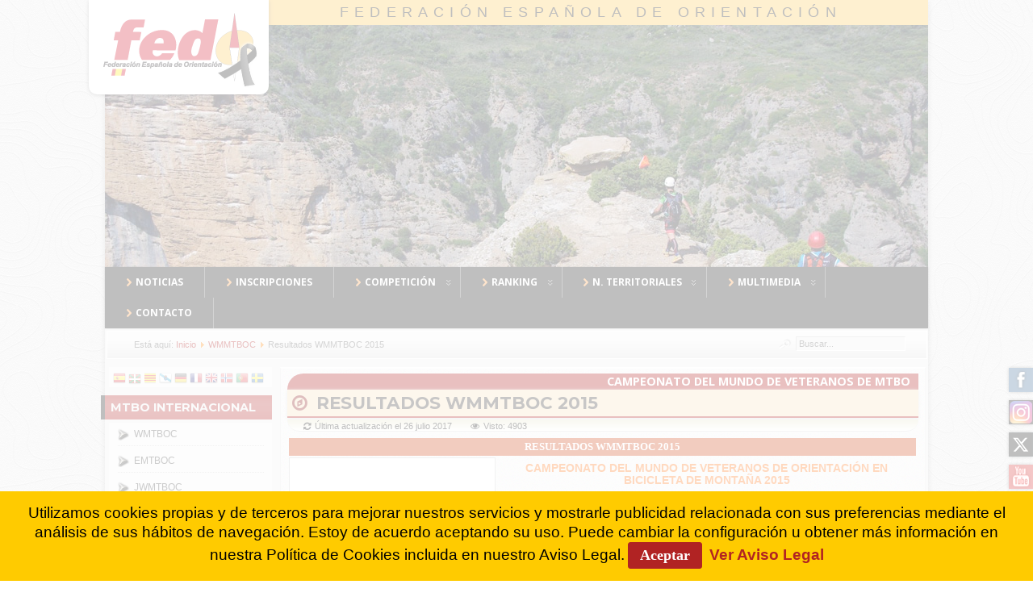

--- FILE ---
content_type: text/html; charset=utf-8
request_url: https://fedo.org/web/wmmtboc/1762-resultados-wmmtboc-2015
body_size: 9677
content:
<?xml version="1.0" encoding="utf-8"?><!DOCTYPE html PUBLIC "-//W3C//DTD XHTML 1.0 Transitional//EN" "http://www.w3.org/TR/xhtml1/DTD/xhtml1-transitional.dtd">
<html xmlns="http://www.w3.org/1999/xhtml" xml:lang="es-es" lang="es-es" >
	<head>
		<link href='https://fonts.googleapis.com/css?family=Open+Sans:400,500,700' rel='stylesheet' type='text/css' />
<link href='https://fonts.googleapis.com/css?family=Montserrat:400,700' rel='stylesheet' type='text/css' />

<!--- Favicon Multi -->
<link rel="apple-touch-icon" sizes="57x57" href="/web/apple-touch-icon-57x57.png" />
<link rel="apple-touch-icon" sizes="60x60" href="/web/apple-touch-icon-60x60.png" />
<link rel="apple-touch-icon" sizes="72x72" href="/web/apple-touch-icon-72x72.png" />
<link rel="apple-touch-icon" sizes="76x76" href="/web/apple-touch-icon-76x76.png" />
<link rel="apple-touch-icon" sizes="114x114" href="/web/apple-touch-icon-114x114.png" />
<link rel="apple-touch-icon" sizes="120x120" href="/web/apple-touch-icon-120x120.png" />
<link rel="apple-touch-icon" sizes="144x144" href="/web/apple-touch-icon-144x144.png" />
<link rel="apple-touch-icon" sizes="152x152" href="/web/apple-touch-icon-152x152.png" />
<link rel="apple-touch-icon" sizes="180x180" href="/web/apple-touch-icon-180x180.png" />
<link rel="icon" type="image/png" href="/web/favicon-32x32.png" sizes="32x32" />
<link rel="icon" type="image/png" href="/web/favicon-194x194.png" sizes="194x194" />
<link rel="icon" type="image/png" href="/web/favicon-96x96.png" sizes="96x96" />
<link rel="icon" type="image/png" href="/web/android-chrome-192x192.png" sizes="192x192" />
<link rel="icon" type="image/png" href="/web/favicon-16x16.png" sizes="16x16" />
<link rel="manifest" href="/web/manifest.json" />
<link rel="mask-icon" href="/web/safari-pinned-tab.svg" color="#5bbad5" />
<link rel="shortcut icon" href="/web/favicon.ico" />
<meta name="msapplication-TileColor" content="#00aba9" />
<meta name="msapplication-TileImage" content="/web/mstile-144x144.png" />
<meta name="msapplication-config" content="/web/browserconfig.xml" />
<meta name="theme-color" content="#b01f1f" />

<!--- ADD CSS Files -->



	<link href="/web/templates/plantilla17/css/template.css" rel="stylesheet" type="text/css" media="all" />
	<link href="/web/templates/plantilla17/css/content.css" rel="stylesheet" type="text/css" media="all" />
	<link href="/web/templates/plantilla17/css/custom.css" rel="stylesheet" type="text/css" media="all" />
	<link href="/web/templates/plantilla17/css/colors.css" rel="stylesheet" type="text/css" media="all" />
	<link href="/web/templates/plantilla17/css/lvdropdown.css" rel="stylesheet" type="text/css" media="all" />
	<link href="/web/templates/plantilla17/css/typo.css" rel="stylesheet" type="text/css" media="all" />
	<link href="/web/templates/plantilla17/css/modules.css" rel="stylesheet" type="text/css" media="all" />
	
<!--- Older Browser CSS -->
<!--[if IE 7]>
	<link href="/web/templates/plantilla17/css/ie7.css" rel="stylesheet" type="text/css" media="all" />
	<![endif]-->
<!--[if lt IE 7]>
	<link href="/web/templates/plantilla17/css/ie5x6x.css" rel="stylesheet" type="text/css" media="all" />
<![endif]-->


<!--- ADD JavaScript Files -->

	
	
	<script type="text/javascript" src="/web/templates/plantilla17/js/lv-dropdown.js"></script>
	<script type="text/javascript" src="/web/templates/plantilla17/js/jq.easy-tooltip.min.js"></script>
	<script type="text/javascript" src="/web/templates/plantilla17/js/jq.easy-caption.min.js"></script>
	<script type="text/javascript" src="/web/templates/plantilla17/js/jq.corner.packed.js"></script>
	<script type="text/javascript" src="/web/templates/plantilla17/js/reflection.js"></script>
	<script type="text/javascript" src="/web/templates/plantilla17/js/effects.js"></script>


<!-- Layout parameters -->
	<style type="text/css">

	/* Template layout parameters */
	

	#wrapper {
		margin-top:0px;
	}
	#foot_container {
		margin-bottom:0px;
	}
	
</style>
<!-- Define fonts -->
	<style type="text/css">

	/* Template fonts */
	
	body {
		font-size:12px;

					font-family:Arial, Helvetica, Sans-Serif;
						line-height:1.3em;
	}

</style>
<!-- ADD own template colors -->

<!-- ADD own dropdown-menu colors -->

	<style type="text/css">

	/* Ribbons off */
	
	#header, #footer, #wrapper #leftcol h3.moduleh3, #wrapper #rightcol h3.moduleh3 {
		margin:0;
	}
	#header {
		padding:0;
}
	.heckl, .heckr, .feckl, .feckr, .h3eckl, .h3eckr {  
		display:none;
	}

</style>



<!-- math the width of the 3 columns -->
<style type="text/css">
	#leftcol {width: 20%;}
	#rightcol {width: 20%;}
	#content_outmiddle {width: 58%;}
	#content_outright {width: 79%;}
	#content_outleft {width: 79%;}
</style>		  <base href="https://fedo.org/web/wmmtboc/1762-resultados-wmmtboc-2015" />
  <meta http-equiv="content-type" content="text/html; charset=utf-8" />
  <meta name="keywords" content="internacional, bicicleta, orientación, montaña" />
  <meta name="description" content="Campeonato del Mundo de Veteranos de Orientación en Bicicleta de Montaña 2015. " />
  <meta name="generator" content="FEDO" />
  <title>Resultados WMMTBOC 2015 - Federación Española de Orientación</title>
  <link href="/web/templates/plantilla17/favicon.ico" rel="shortcut icon" type="image/vnd.microsoft.icon" />
  <link href="https://fedo.org/web/component/search/?Itemid=495&amp;catid=223&amp;id=1762&amp;format=opensearch" rel="search" title="Buscar Federación Española de Orientación" type="application/opensearchdescription+xml" />
  <link rel="stylesheet" href="https://fedo.org/web/plugins/system/ns_fontawesome/fontawesome/css/font-awesome.css" type="text/css" />
  <link rel="stylesheet" href="https://fedo.org/web/plugins/system/shadowbox/shadowbox/examples/build/shadowbox.css" type="text/css" />
  <style type="text/css">
.cloaked_email span:before { content: attr(data-ep-a10fb); } .cloaked_email span:after { content: attr(data-ep-b7d5a); }
#goog-gt-tt {display:none !important;}
.goog-te-banner-frame {display:none !important;}
.goog-te-menu-value:hover {text-decoration:none !important;}
body {top:0 !important;}
#google_translate_element2 {display:none!important;}

        a.flag {font-size:16px;padding:1px 0;background-repeat:no-repeat;background-image:url('/web/modules/mod_gtranslate/tmpl/lang/16a.png');}
        a.flag:hover {background-image:url('/web/modules/mod_gtranslate/tmpl/lang/16.png');}
        a.flag img {border:0;}
        a.alt_flag {font-size:16px;padding:1px 0;background-repeat:no-repeat;background-image:url('/web/modules/mod_gtranslate/tmpl/lang/alt_flagsa.png');}
        a.alt_flag:hover {background-image:url('/web/modules/mod_gtranslate/tmpl/lang/alt_flags.png');}
        a.alt_flag img {border:0;}
    
  </style>
  <script src="/web/media/system/js/mootools-core.js" type="text/javascript"></script>
  <script src="/web/media/system/js/core.js" type="text/javascript"></script>
  <script src="/web/media/system/js/caption.js" type="text/javascript"></script>
  <script src="/web/media/system/js/mootools-more.js" type="text/javascript"></script>
  <script src="https://ajax.googleapis.com/ajax/libs/jquery/1.8/jquery.min.js" type="text/javascript"></script>
  <script src="/web/plugins/system/jqueryeasy/jquerynoconflict.js" type="text/javascript"></script>
  <script src="https://fedo.org/web/plugins/system/shadowbox/shadowbox/examples/build/shadowbox.js" type="text/javascript"></script>
  <script type="text/javascript">
window.addEvent('load', function() {
				new JCaption('img.caption');
			});
var emailProtector=emailProtector||{};emailProtector.addCloakedMailto=function(f,h){var g=document.querySelectorAll("."+f);for(i=0;i<g.length;i++){var a=g[i],e=a.getElementsByTagName("span"),c="",b="";a.className=a.className.replace(" "+f,"");for(var d=0;d<e.length;d++)c+=e[d].getAttribute("data-ep-a10fb"),b=e[d].getAttribute("data-ep-b7d5a")+b;if(!b)break;a.innerHTML=c+b;if(!h)break;a.parentNode.href="mailto:"+c+b}};
</script>
  <meta name="twitter:title" content="Resultados WMMTBOC 2015">
    <meta name="twitter:card" content="summary_large_image">
    <meta name="twitter:site" content="@fedo_org">
    <meta name="twitter:creator" content="@fedo_org">
    <meta name="twitter:url" content="https://fedo.org/web/wmmtboc/1762-resultados-wmmtboc-2015">
    <meta name="twitter:description" content="



RESULTADOS WMMTBOC 2015







CAMPEONATO DEL MUNDO DE VETERANOS DE ORIENTACIÓN EN BICICLETA DE MONTAÑA 2015
8-15 JUNIO - PORTUGAL
SELECCIÓN ESPAÑOLA
WEB OFICIAL




DÍA 1 - RELEVOS MIXTOS




TOTALES




DÍA 2 - SPRINT




TOTALES - PARCIALES




DÍA 3 - DISTANCIA MEDIA




TOTALES - PARCIALES



DÍA 4 -DISTANCIA LARGA


TOTALES - PARCIALES


DÍA 5 - RELEVOS


TOTALES



">
    <meta name="twitter:image" content="http://www.fedo.org/web/images/noticias/logo-fedo-news2.jpg">
	
	<meta property="og:site_name" content="FEDO"/>
	<meta property="og:type" content="article"/>
	<meta property="og:url" content="https://fedo.org/web/wmmtboc/1762-resultados-wmmtboc-2015"/>
	<meta property="og:title" content="Resultados WMMTBOC 2015"/>
	<meta property="og:image" content="http://www.fedo.org/web/images/noticias/logo-fedo-news2.jpg"/>
	<meta property="og:description" content="



RESULTADOS WMMTBOC 2015







CAMPEONATO DEL MUNDO DE VETERANOS DE ORIENTACIÓN EN BICICLETA DE MONTAÑA 2015
8-15 JUNIO - PORTUGAL
SELECCIÓN ESPAÑOLA
WEB OFICIAL




DÍA 1 - RELEVOS MIXTOS




TOTALES




DÍA 2 - SPRINT




TOTALES - PARCIALES




DÍA 3 - DISTANCIA MEDIA




TOTALES - PARCIALES



DÍA 4 -DISTANCIA LARGA


TOTALES - PARCIALES


DÍA 5 - RELEVOS


TOTALES



"/>
  <script type="text/javascript">Shadowbox.init({ autoDimensions: true });</script>
 
		<!-- <link href="http://www.fedo.org/web/?format=feed&type=rss" rel="alternate" type="application/rss+xml" title="RSS 2.0" /> -->
		
		<!-- Global site tag (gtag.js) - Google Analytics -->
		<script async src="https://www.googletagmanager.com/gtag/js?id=UA-24884036-1"></script>
			<script>
				window.dataLayer = window.dataLayer || [];
				function gtag(){dataLayer.push(arguments);}
				gtag('js', new Date());

				gtag('config', 'UA-24884036-1');
		</script>
		
		
<!-- Google tag (gtag.js) -->
<script async src="https://www.googletagmanager.com/gtag/js?id=G-41S5397WDF"></script>
<script>
  window.dataLayer = window.dataLayer || [];
  function gtag(){dataLayer.push(arguments);}
  gtag('js', new Date());

  gtag('config', 'G-41S5397WDF');
</script>

		
		<!-- Histats.com  START  (aync)-->
<script type="text/javascript">var _Hasync= _Hasync|| [];
_Hasync.push(['Histats.start', '1,1663737,4,0,0,0,00010000']);
_Hasync.push(['Histats.fasi', '1']);
_Hasync.push(['Histats.track_hits', '']);
(function() {
var hs = document.createElement('script'); hs.type = 'text/javascript'; hs.async = true;
hs.src = ('//s10.histats.com/js15_as.js');
(document.getElementsByTagName('head')[0] || document.getElementsByTagName('body')[0]).appendChild(hs);
})();</script>
<noscript><a href="/" target="_blank"><img  src="//sstatic1.histats.com/0.gif?1663737&101" alt="estadisticas free" border="0"></a></noscript>
<!-- Histats.com  END  -->
		
	<link href="https://fonts.googleapis.com/css?family=Asul" rel="stylesheet" type="text/css" />
<style type="text/css">.contentheading {font-family: 'Asul', arial, serif; }</style>    </head>
	<body>	
	
								<div id="wrapper" style="width:1020px;">
													
		
					<div id="header_container">
				
						<div id="logo">
											
							<a class="imglogo" href="/web/../web/"><img width="223" height="117" alt=" " src="/web/templates/plantilla17/images/logo/logo-fedo5b.png"/></a>
																																			<h1><a href="https://www.fedo.org/web/">Federación Española de Orientación</a></h1>
						</div>
						
						<!---  ESPACIOS O-PIE y MTBO ETC-->
						<!---<div id="espacios">
							<a class="espacio" href="/web/espacio-elite">Espacio &eacute;lite</a>
							<a class="espacio" href="/web/espacio-mtbo">Espacio MTBO</a>
							<a class="espacio" href="/web/espacio-raids">Espacio Raids</a>
							</div>-->
				
						
					<div id="header">
					
						<!---  <div class="headermask"></div>-->
						
									
												<div id="banner_outer">
							<div id="banner">
								<div class="random-image">
	<img src="/web/images/header2017/raid-12.jpg" alt="raid-12.jpg" width="1020" height="301" /></div>

							</div>
						</div>
									
						<!--- <div id="logo">
											
							<a class="imglogo" href="/web/../web/"><img width="272" height="150" alt=" " src="/web/templates/plantilla17/images/logo/logo-fedo5b.png"/></a>
																																		</div>	-->
									
						<span class="heckl">&nbsp;</span>
						<span class="heckr">&nbsp;</span>
					</div>
								
						
		
											<div id="topmenu_container">
						<div id="topmenu">
							
<ul class="menu nav navbar-nav">
<li class="item-101"><a href="/web/" title="Noticias" ><img src="/web/images/menus/right.png" alt="Noticias" /><span class="image-title">Noticias</span> </a></li><li class="item-102"><a href="https://sico.fedo.org/" target="_blank" ><img src="/web/images/menus/right.png" alt="Inscripciones" /><span class="image-title">Inscripciones</span> </a></li><li class="item-104 deeper parent"><a class="dropdown-toggle" href="#" ><img src="/web/images/menus/right.png" alt="Competición" /><span class="image-title">Competición</span> </a><ul><li class="item-387"><a href="/web/competicion/solicitud-de-pruebas" >SOLICITUD DE PRUEBAS</a></li><li class="item-110 deeper parent"><a href="#" >O-PIE</a><ul><li class="item-144"><a href="/web/competicion/o-pie/calendario" >Calendario</a></li><li class="item-145"><a href="/web/competicion/o-pie/reglamentos" >Reglamentos</a></li><li class="item-146"><a href="/web/competicion/o-pie/resultados" >Resultados</a></li><li class="item-624 deeper parent"><a href="/web/competicion/o-pie/competiciones-nacionales" >Competiciones Nacionales</a><ul><li class="item-185"><a href="/web/competicion/o-pie/competiciones-nacionales/ceo" >CEO</a></li><li class="item-148"><a href="/web/competicion/o-pie/competiciones-nacionales/ceuo" >CEUO</a></li><li class="item-149 deeper parent"><a href="#" >CEEO</a><ul><li class="item-363"><a href="/web/competicion/o-pie/competiciones-nacionales/campeonato-escolar/escolar" >Escolar</a></li><li class="item-427"><a href="/web/competicion/o-pie/competiciones-nacionales/campeonato-escolar/centros-escolares" >Centros Escolares</a></li></ul></li></ul></li><li class="item-162 deeper parent"><a href="/web/competicion/o-pie/competiciones-internacionales" >Competiciones Internacionales</a><ul><li class="item-375"><a href="/web/competicion/o-pie/competiciones-internacionales/woc" >WOC</a></li><li class="item-465"><a href="/web/competicion/o-pie/competiciones-internacionales/eoc" >EOC</a></li><li class="item-373"><a href="/web/competicion/o-pie/competiciones-internacionales/jwoc" >JWOC</a></li><li class="item-370"><a href="/web/competicion/o-pie/competiciones-internacionales/eyoc" >EYOC</a></li><li class="item-372"><a href="/web/competicion/o-pie/competiciones-internacionales/wuoc" >WUOC</a></li><li class="item-431"><a href="/web/competicion/o-pie/competiciones-internacionales/wsco" >WSCO</a></li><li class="item-425"><a href="/web/competicion/o-pie/competiciones-internacionales/wmoc" >WMOC</a></li></ul></li></ul></li><li class="item-111 deeper parent"><a href="#" >MTB-O</a><ul><li class="item-150"><a href="/web/competicion/mtbo/calendario" >Calendario</a></li><li class="item-151"><a href="/web/competicion/mtbo/reglamentos" >Reglamentos</a></li><li class="item-152"><a href="/web/competicion/mtbo/resultados" >Resultados</a></li><li class="item-662"><a href="/web/competicion/mtbo/resultados-us-mtb-o" >Resultados US MTB-O</a></li><li class="item-629"><a href="/web/competicion/mtbo/cemtbo" >CEMTBO</a></li><li class="item-433 deeper parent"><a href="#" >Competiciones Internacionales</a><ul><li class="item-437"><a href="/web/competicion/mtbo/competiciones-internacionales/wmtboc" >WMTBOC</a></li><li class="item-498"><a href="/web/competicion/mtbo/competiciones-internacionales/emtboc" >EMTBOC</a></li><li class="item-436 deeper parent"><a href="/web/competicion/mtbo/competiciones-internacionales/jwmtboc" >JWMTBOC</a><ul><li class="item-499"><a href="/web/competicion/mtbo/competiciones-internacionales/jwmtboc/ejmtboc" >EJMTBOC</a></li></ul></li><li class="item-500"><a href="/web/competicion/mtbo/competiciones-internacionales/eymtboc" >EJYMTBOC</a></li><li class="item-497 deeper parent"><a href="/web/competicion/mtbo/competiciones-internacionales/wmmtboc" >WMMTBOC</a><ul><li class="item-458"><a href="/web/competicion/mtbo/competiciones-internacionales/wmmtboc/world-cup" >World Cup</a></li></ul></li></ul></li></ul></li><li class="item-112 deeper parent"><a href="#" >RAID DE AVENTURA</a><ul><li class="item-156"><a href="/web/competicion/raid-aventura/calendario" >Calendario</a></li><li class="item-157"><a href="/web/competicion/raid-aventura/reglamentos" >Reglamentos</a></li><li class="item-158"><a href="/web/competicion/raid-aventura/resultados" >Resultados</a></li></ul></li><li class="item-113 deeper parent"><a href="#" >U-ROGAINING</a><ul><li class="item-163"><a href="/web/competicion/rogaine/calendario" >Calendario</a></li><li class="item-164"><a href="/web/competicion/rogaine/reglamentos" >Reglamentos</a></li><li class="item-165"><a href="/web/competicion/rogaine/resultados" >Resultados</a></li><li class="item-630"><a href="/web/competicion/rogaine/ce-u-rogaining" >CE U-Rogaining</a></li><li class="item-505 deeper parent"><a href="#" >Competiciones Internacionales</a><ul><li class="item-506"><a href="/web/competicion/rogaine/competiciones-internacionales/erc" >ERC</a></li><li class="item-514"><a href="/web/competicion/rogaine/competiciones-internacionales/wrc" >WRC</a></li></ul></li></ul></li><li class="item-115 deeper parent"><a href="#" >TRAIL-O</a><ul><li class="item-170"><a href="/web/competicion/trail-o/calendario" >Calendario</a></li><li class="item-304"><a href="/web/competicion/trail-o/reglamentos" >Reglamentos</a></li><li class="item-294"><a href="/web/competicion/trail-o/resultados" >Resultados y mapas</a></li><li class="item-171"><a href="/web/competicion/trail-o/documentacion" >Documentación</a></li><li class="item-173"><a href="/web/competicion/trail-o/formularios" >Formularios</a></li><li class="item-174 deeper parent"><a href="#" >Competiciones Internacionales</a><ul><li class="item-504"><a href="/web/competicion/trail-o/competiciones-internacionales/wtoc" >WTOC</a></li><li class="item-556"><a href="/web/competicion/trail-o/competiciones-internacionales/etoc" >ETOC</a></li></ul></li><li class="item-652"><a href="/web/competicion/trail-o/trail-o-virtual" >Trail-O Virtual</a></li></ul></li><li class="item-114 deeper parent"><a href="#" >ESQUÍ-O</a><ul><li class="item-167"><a href="/web/competicion/esqui-o/reglamentos" >Reglamentos</a></li></ul></li></ul></li><li class="item-103 deeper parent"><a class="dropdown-toggle" href="#" ><img src="/web/images/menus/right.png" alt="Ranking" /><span class="image-title">Ranking</span> </a><ul><li class="item-106 deeper parent"><a href="/web/ranking/o-pie" >O-PIE</a><ul><li class="item-217"><a href="/web/ranking/o-pie" ><img src="/web/images/menus/ranking.png" alt="Actual" /><span class="image-title">Actual</span> </a></li><li class="item-218"><a href="/web/ranking/o-pie/archivo" ><img src="/web/images/menus/ranking.png" alt="Archivo" /><span class="image-title">Archivo</span> </a></li><li class="item-519"><a href="/web/ranking/o-pie/palmares-clubes" ><img src="/web/images/menus/ranking.png" alt="Palmarés Clubes" /><span class="image-title">Palmarés Clubes</span> </a></li></ul></li><li class="item-107 deeper parent"><a href="/web/ranking/mtbo" >MTBO</a><ul><li class="item-219"><a href="/web/ranking/mtbo" ><img src="/web/images/menus/ranking.png" alt="Actual" /><span class="image-title">Actual</span> </a></li><li class="item-220"><a href="/web/ranking/mtbo/archivo" ><img src="/web/images/menus/ranking.png" alt="Archivo" /><span class="image-title">Archivo</span> </a></li><li class="item-552"><a href="/web/ranking/mtbo/palmares-clubes" ><img src="/web/images/menus/ranking.png" alt="Palmarés Clubes" /><span class="image-title">Palmarés Clubes</span> </a></li></ul></li><li class="item-108 deeper parent"><a href="/web/ranking/raid" >RAID DE AVENTURA</a><ul><li class="item-550"><a href="/web/ranking/raid" ><img src="/web/images/menus/ranking.png" alt="Actual" /><span class="image-title">Actual</span> </a></li><li class="item-551"><a href="/web/ranking/raid/archivo" ><img src="/web/images/menus/ranking.png" alt="Archivo" /><span class="image-title">Archivo</span> </a></li></ul></li><li class="item-109 deeper parent"><a href="/web/ranking/u-rogaining" >U-ROGAINING</a><ul><li class="item-223"><a href="/web/ranking/u-rogaining" ><img src="/web/images/menus/ranking.png" alt="Actual" /><span class="image-title">Actual</span> </a></li><li class="item-224"><a href="/web/ranking/u-rogaining/archivo" ><img src="/web/images/menus/ranking.png" alt="Archivo" /><span class="image-title">Archivo</span> </a></li></ul></li><li class="item-634 deeper parent"><a href="/web/ranking/trail-o" >TRAIL-O</a><ul><li class="item-635"><a href="/web/ranking/trail-o" ><img src="/web/images/menus/ranking.png" alt="Actual" /><span class="image-title">Actual</span> </a></li><li class="item-636"><a href="/web/ranking/trail-o/archivo" ><img src="/web/images/menus/ranking.png" alt="Archivo" /><span class="image-title">Archivo</span> </a></li></ul></li></ul></li><li class="item-226 deeper parent"><a class="dropdown-toggle" href="/web/territoriales/noticias" ><img src="/web/images/menus/right.png" alt="N. Territoriales" /><span class="image-title">N. Territoriales</span> </a><ul><li class="item-566"><a href="/web/territoriales/noticias" >Noticias Territoriales</a></li></ul></li><li class="item-333 deeper parent"><a class="dropdown-toggle" href="#" ><img src="/web/images/menus/right.png" alt="Multimedia" /><span class="image-title">Multimedia</span> </a><ul><li class="item-339"><a href="/web/multimedia/fotos" >Fotos</a></li><li class="item-334"><a href="/web/multimedia/videos" >Vídeos</a></li><li class="item-521"><a href="/web/videos-o-pie/rtve" >Vídeos RTVE</a></li><li class="item-641"><a href="/web/videos-mujer-y-deporte" >Vídeos MyD</a></li></ul></li><li class="item-137"><a href="/web/contacto" ><img src="/web/images/menus/right.png" alt="Contacto" /><span class="image-title">Contacto</span> </a></li></ul>

						</div>
						<div class="clr"></div>
					</div>
														</div>
								<div id="subhead">
						            	
<div class="breadcrumbs">
<span class="showHere">Está aquí: </span><a href="/web/" class="pathway">Inicio</a> <img src="/web/media/system/images/arrow.png" alt=""  /> <a href="/web/wmmtboc" class="pathway">WMMTBOC</a> <img src="/web/media/system/images/arrow.png" alt=""  /> <span>Resultados WMMTBOC 2015</span></div>

															<div id="search">
						<form action="/web/wmmtboc" method="post">
	<div class="search">
		<label for="mod-search-searchword">Buscar...</label><input name="searchword" id="mod-search-searchword" maxlength="20"  class="inputbox" type="text" size="20" value="Buscar..."  onblur="if (this.value=='') this.value='Buscar...';" onfocus="if (this.value=='Buscar...') this.value='';" />	<input type="hidden" name="task" value="search" />
	<input type="hidden" name="option" value="com_search" />
	<input type="hidden" name="Itemid" value="495" />
	</div>
</form>

					</div>
									</div>
								<div id="container">
											
		
										<div id="leftcol">
							<div class="module-outer gt">
				<div class="module gt">
			<div>
				<div>
					<div class="lvround-inner">
						<noscript>Javascript is required to use <a href="https://gtranslate.io/">GTranslate</a> <a href="https://gtranslate.io/">multilingual website</a> and <a href="https://gtranslate.io/">translation delivery network</a></noscript>

<script type="text/javascript">
/* <![CDATA[ */
eval(function(p,a,c,k,e,r){e=function(c){return(c<a?'':e(parseInt(c/a)))+((c=c%a)>35?String.fromCharCode(c+29):c.toString(36))};if(!''.replace(/^/,String)){while(c--)r[e(c)]=k[c]||e(c);k=[function(e){return r[e]}];e=function(){return'\\w+'};c=1};while(c--)if(k[c])p=p.replace(new RegExp('\\b'+e(c)+'\\b','g'),k[c]);return p}('6 7(a,b){n{4(2.9){3 c=2.9("o");c.p(b,f,f);a.q(c)}g{3 c=2.r();a.s(\'t\'+b,c)}}u(e){}}6 h(a){4(a.8)a=a.8;4(a==\'\')v;3 b=a.w(\'|\')[1];3 c;3 d=2.x(\'y\');z(3 i=0;i<d.5;i++)4(d[i].A==\'B-C-D\')c=d[i];4(2.j(\'k\')==E||2.j(\'k\').l.5==0||c.5==0||c.l.5==0){F(6(){h(a)},G)}g{c.8=b;7(c,\'m\');7(c,\'m\')}}',43,43,'||document|var|if|length|function|GTranslateFireEvent|value|createEvent||||||true|else|doGTranslate||getElementById|google_translate_element2|innerHTML|change|try|HTMLEvents|initEvent|dispatchEvent|createEventObject|fireEvent|on|catch|return|split|getElementsByTagName|select|for|className|goog|te|combo|null|setTimeout|500'.split('|'),0,{}))
/* ]]> */
</script>


<div id="google_translate_element2"></div>
<script type="text/javascript">function googleTranslateElementInit2() {new google.translate.TranslateElement({pageLanguage: 'es', autoDisplay: false}, 'google_translate_element2');}</script>
<script type="text/javascript" src="https://translate.google.com/translate_a/element.js?cb=googleTranslateElementInit2"></script>

<a href="#" onclick="doGTranslate('es|es');return false;" title="Espa&ntilde;ol" class="flag nturl" style="background-position:-600px -200px;"><img src="/web/modules/mod_gtranslate/tmpl/lang/blank.png" height="16" width="16" alt="Espa&ntilde;ol" /></a> <a href="#" onclick="doGTranslate('es|eu');return false;" title="1Vasco" class="flag nturl" style="background-position:-600px -600px;"><img src="/web/modules/mod_gtranslate/tmpl/lang/blank.png" height="16" width="16" alt="1Vasco" /></a> <a href="#" onclick="doGTranslate('es|ca');return false;" title="2Catal&aacute;n" class="flag nturl" style="background-position:-0px -300px;"><img src="/web/modules/mod_gtranslate/tmpl/lang/blank.png" height="16" width="16" alt="2Catal&aacute;n" /></a> <a href="#" onclick="doGTranslate('es|gl');return false;" title="3Gallego" class="flag nturl" style="background-position:-500px -400px;"><img src="/web/modules/mod_gtranslate/tmpl/lang/blank.png" height="16" width="16" alt="3Gallego" /></a> <a href="#" onclick="doGTranslate('es|de');return false;" title="Alem&aacute;n" class="flag nturl" style="background-position:-300px -100px;"><img src="/web/modules/mod_gtranslate/tmpl/lang/blank.png" height="16" width="16" alt="Alem&aacute;n" /></a> <a href="#" onclick="doGTranslate('es|fr');return false;" title="Franc&eacute;s" class="flag nturl" style="background-position:-200px -100px;"><img src="/web/modules/mod_gtranslate/tmpl/lang/blank.png" height="16" width="16" alt="Franc&eacute;s" /></a> <a href="#" onclick="doGTranslate('es|en');return false;" title="Ingl&eacute;s" class="flag nturl" style="background-position:-0px -0px;"><img src="/web/modules/mod_gtranslate/tmpl/lang/blank.png" height="16" width="16" alt="Ingl&eacute;s" /></a> <a href="#" onclick="doGTranslate('es|no');return false;" title="Noruego" class="flag nturl" style="background-position:-100px -200px;"><img src="/web/modules/mod_gtranslate/tmpl/lang/blank.png" height="16" width="16" alt="Noruego" /></a> <a href="#" onclick="doGTranslate('es|pt');return false;" title="Portugu&eacute;s" class="flag nturl" style="background-position:-300px -200px;"><img src="/web/modules/mod_gtranslate/tmpl/lang/blank.png" height="16" width="16" alt="Portugu&eacute;s" /></a> <a href="#" onclick="doGTranslate('es|sv');return false;" title="Sueco" class="flag nturl" style="background-position:-700px -200px;"><img src="/web/modules/mod_gtranslate/tmpl/lang/blank.png" height="16" width="16" alt="Sueco" /></a> 					</div>
				</div>
			</div>
		</div>
		<div class="clr"></div>
		<span class="shadow-left"></span>
		<span class="shadow-right"></span>
	</div>
		<div class="module-outer_menu">
					<h3 class="moduleh3"><strong>MTBO Internacional</strong>
				<span class="h3eckl">&nbsp;</span>
			</h3>
				<div class="module_menu">
			<div>
				<div>
					<div class="lvround-inner">
						
<ul class="menu">
<li class="item-442"><a href="/web/wmtboc" ><img src="/web/images/menus/flecha.png" alt="WMTBOC" /><span class="image-title">WMTBOC</span> </a></li><li class="item-493"><a href="/web/emtboc" ><img src="/web/images/menus/flecha.png" alt="EMTBOC" /><span class="image-title">EMTBOC</span> </a></li><li class="item-443 parent"><a href="/web/jwmtboc" ><img src="/web/images/menus/flecha.png" alt="JWMTBOC" /><span class="image-title">JWMTBOC</span> </a></li><li class="item-496"><a href="/web/eymtboc" ><img src="/web/images/menus/flecha.png" alt="EJYMTBOC" /><span class="image-title">EJYMTBOC</span> </a></li><li class="item-495 current active deeper parent"><a href="/web/wmmtboc" ><img src="/web/images/menus/flecha.png" alt="WMMTBOC" /><span class="image-title">WMMTBOC</span> </a><ul><li class="item-457"><a href="/web/wmmtboc/mtbo-world-cup" ><img src="/web/images/menus/flecha-enlace-azul.png" alt="World Cup" /><span class="image-title">World Cup</span> </a></li></ul></li></ul>
					</div>
				</div>
			</div>
		</div>
		<div class="clr"></div>
		<span class="shadow-left"></span>
		<span class="shadow-right"></span>
	</div>
	
					</div>
							
					<div id="content_outleft">
							
		
						<div id="maincontent">
							
<div id="system-message-container">
</div>						
							<div class="item-page wmmtboc">
<h1 class="componentheading">
	Campeonato del Mundo de Veteranos de MTBO</h1>
		<h2 class="contentheading"><i class="fa fa-compass"></i>
								<a href="/web/wmmtboc/1762-resultados-wmmtboc-2015">
						Resultados WMMTBOC 2015</a>
						</h2>



	
	

<a class="article-detailer">Detalles</a>
<dl class="article-info">
	 <dt class="article-info-term">Detalles</dt>
								<dd class="modified"><i class="fa fa-refresh"></i>
			Última actualización el  26 julio 2017			</dd>
				
				<dd class="hits"><i class="fa fa-eye"></i>
			Visto: 4903			</dd>
		</dl>

	
	<table style="width: 100%;" border="0">
<tbody>
<tr>
<td style="text-align: center; background-color: #cc3300; height: 20px;" colspan="2">
<p><span style="font-family: 'arial black', 'avant garde';"><strong><span style="color: #ffffff; font-size: small;">RESULTADOS WMMTBOC 2015</span></strong></span></p>
</td>
</tr>
<tr>
<td style="text-align: center; width: 200px; background-color: #ffffff; border-color: #cccccc; border-style: solid; border-width: 1px;" rowspan="11">
<p><strong><span style="color: #ffffff;"><a href="/web/ficheros/competicion/o-bm/internacional/2015/2015-EMTBOC-EYMTBOC-EJMTBOC-WMMTBOC-Cartel.jpg" target="_blank" title="EMTBOC-EYMTBOC-EJMTBOC-WMMTBOC 2015" rel="shadowbox"><img src="/web/ficheros/competicion/o-bm/internacional/2015/2015-EMTBOC-EYMTBOC-EJMTBOC-WMMTBOC-Cartel.jpg" border="0" alt="EMTBOC-EYMTBOC-EJMTBOC-WMMTBOC 2015" title="EMTBOC-EYMTBOC-EJMTBOC-WMMTBOC 2015" width="250" height="209" style="border: 1px solid #cccccc;" /></a></span></strong></p>
</td>
<td style="text-align: center;">
<h2><span style="color: #ff6600;">CAMPEONATO DEL MUNDO DE VETERANOS DE ORIENTACIÓN EN BICICLETA DE MONTAÑA 2015<br /></span></h2>
<h2>8-15 JUNIO - PORTUGAL</h2>
<p><span style="font-family: arial black,avant garde; font-size: medium; color: #800000;"><a href="/web/ficheros/competicion/o-bm/internacional/2015/2015-Seleccion-MTBO-Portugal.pdf" target="_blank"><span style="color: #800000;"><strong>SELECCIÓN ESPAÑOLA</strong></span></a></span></p>
<p><span style="font-size: small;"><a href="http://mtbo15.fpo.pt/" target="_blank"><span style="font-family: arial black,avant garde;"><strong>WEB OFICIAL</strong></span></a></span></p>
</td>
</tr>
<tr>
<td style="text-align: center; background-color: #ff0000;">
<p><strong><span style="color: #ffffff;">DÍA 1 - RELEVOS MIXTOS</span></strong></p>
</td>
</tr>
<tr>
<td style="text-align: center; border-color: #996600; border-style: dotted; border-width: 1px;">
<p><a href="/web/ficheros/competicion/o-bm/internacional/2015/2015-EMTBOC-EYMTBOC-EJMTBOC-WMMTBOC-Relevos-Mixtos.html" target="_blank">TOTALES</a></p>
</td>
</tr>
<tr>
<td style="text-align: center; background-color: #ff0000;">
<p><span style="color: #ffffff;"><strong>DÍA 2 - SPRINT</strong></span></p>
</td>
</tr>
<tr>
<td style="text-align: center; border-color: #996600; border-style: dotted; border-width: 1px;">
<p><a href="/web/ficheros/competicion/o-bm/internacional/2015/2015-WMTBO-Sprint-Results-Official.pdf" target="_blank">TOTALES</a> - <a href="/web/ficheros/competicion/o-bm/internacional/2015/2015-EMTBOC-EYMTBOC-EJMTBOC-WMMTBOC-Sprint-Parciales.pdf" target="_blank">PARCIALES</a></p>
</td>
</tr>
<tr>
<td style="text-align: center; background-color: #ff0000;">
<p><span style="color: #ffffff;"><strong>DÍA 3 - DISTANCIA MEDIA</strong></span></p>
</td>
</tr>
<tr>
<td style="text-align: center; border-color: #996600; border-style: dotted; border-width: 1px;">
<p><a href="/web/ficheros/competicion/o-bm/internacional/2015/2015-EMTBOC-EYMTBOC-EJMTBOC-WMMTBOC-Distancia-Media-Totales.pdf" target="_blank">TOTALES</a> - <a href="/web/ficheros/competicion/o-bm/internacional/2015/2015-EMTBOC-EYMTBOC-EJMTBOC-WMMTBOC-Distancia-Media-Parciales.pdf" target="_blank">PARCIALES</a></p>
</td>
</tr>
<tr>
<td style="text-align: center; background-color: #ff0000;"><span style="color: #ffffff;"><strong>DÍA 4 -DISTANCIA LARGA<br /></strong></span></td>
</tr>
<tr>
<td style="text-align: center; border-color: #996600; border-style: dotted; border-width: 1px;"><a href="/web/ficheros/competicion/o-bm/internacional/2015/2015-EMTBOC-EYMTBOC-EJMTBOC-WMMTBOC-Distancia-Larga-Totales.pdf" target="_blank">TOTALES</a> - <a href="/web/ficheros/competicion/o-bm/internacional/2015/2015-EMTBOC-EYMTBOC-EJMTBOC-WMMTBOC-Distancia-Larga-Parciales.pdf" target="_blank">PARCIALES</a></td>
</tr>
<tr>
<td style="text-align: center; background-color: #ff0000;"><span style="color: #ffffff;"><strong>DÍA 5 - RELEVOS<br /></strong></span></td>
</tr>
<tr>
<td style="text-align: center; border-color: #996600; border-style: dotted; border-width: 1px;"><a href="/web/ficheros/competicion/o-bm/internacional/2015/2015-EMTBOC-EYMTBOC-EJMTBOC-WMMTBOC-Relevos.pdf" target="_blank">TOTALES</a></td>
</tr>
</tbody>
</table>
<p style="text-align: center;"><iframe src="https://www.youtube.com/embed/iNf2-JxkzKc?rel=0" frameborder="0" width="725" height="408"></iframe></p>
	</div>
						</div>
						<div class="clr"></div>
						<span class="shadow-left">&nbsp;</span>
						<span class="shadow-right">&nbsp;</span>
							
		
					</div>
						
					<div class="clr"></div>
				</div>
					
		
		
				<div class="clr"></div>
			</div>
											<div id="foot_container" style="width:1020px;">
											
		
		
								
					
						
					<div id="subfoot">
										
						<div class="copytext">&copy; Federación Española de Orientación 2026 | <span id="aviso-legal"><a href="/web/aviso-legal" title="Aviso Legal" >Aviso Legal</a></span> | <span id="aviso-legal"><a href="/web/politica-de-proteccion-de-datos" title="Política de privacidad" >Política de protección de datos</a></span> | <span id="aviso-legal"><a href="/web/politica-de-cookies" title="Política de cookies" >Política de cookies</a></span> | <span id="aviso-legal"><a href="/web/aviso-legal" title="Aviso Legal" >Condiciones de uso</a></span> | <span id="mapa-web"><a href="/web/mapa-web" title="Mapa Web" >Mapa web</a></span> | <span id="contacto"><a href="/web/contacto" title="Contacto" >Contacto</a></span></div>
											</div>
								
					
					<div class="clr"></div>
						
					<div id="footer">
						<div class="footer-inner">
							<span class="feckl">&nbsp;</span>
							<span class="feckr">&nbsp;</span>
							<div id="scroll_up"> <a href="#" class="lv-tooltip" id="gotop" title="Subir">&uarr;&uarr;&uarr;</a></div>
							<div id="footer_publi">		<div class="moduletable">
					

<div class="custom"  >
	<p style="text-align: center;"><a href="http://orienteering.org/" target="_blank"><img class="img-fpubli" src="/web/images/banners/anuncios/iof-c.png" border="0" alt="International Orienteering Federation" title="International Orienteering Federation" width="auto" height="60" /></a> <a href="http://www.csd.gob.es/" target="_blank"><img class="img-fpubli" src="/web/images/banners/anuncios/csd-c.png" border="0" alt="Consejo Superior de Deportes" title="Consejo Superior de Deportes" width="auto" height="60" /></a> <a href="http://www.coe.es" target="_blank"><img class="img-fpubli" src="/web/images/banners/anuncios/coe-c.png" border="0" alt="Comité Olímpico Español" title="Comité Olímpico Español" width="auto" height="60" /></a> <a href="https://internationaladventureracing.org/" target="_blank"><img class="img-fpubli" src="/web/images/banners/anuncios/iara-c.png" border="0" alt="IARA" title="IARA" width="auto" height="60" /></a><a href="https://www.laliga.com/" target="_blank"><img class="img-fpubli" src="/web/images/banners/anuncios/laliga-c.png" border="0" alt="La Liga" title="La Liga" width="auto" height="60" /></a> <a href="http://deporteespana.es/" target="_blank"><img class="img-fpubli" src="/web/images/banners/anuncios/adesp-c2.png" border="0" alt="ADESP" title="ADESP" width="auto" height="60" /></a></p>
<p><img class="img-fpubli" src="/web/images/banners/anuncios/EU_PlanRTR.png" border="0" alt="EU PlanRTR" title="EU PlanRTR" width="442" height="75" style="display: block; margin-left: auto; margin-right: auto;" /></p></div>
		</div>
	</div>
														</div>
						<div class="footer-bottom">
											
							<span id="date">Viernes, 23 enero 2026</span>
														<span id="copy"><a href="javascript:// This email address is being protected from spambots." title="Webmaster" target="_blank">Webmaster<span class="cloaked_email ep_c1115bcc" style="display:none;"><span data-ep-a10fb="&#119;e&#98;" data-ep-b7d5a="&#111;&#114;&#103;"><span data-ep-b7d5a="do&#46;" data-ep-a10fb="&#109;&#97;&#115;"><span data-ep-a10fb="&#116;&#101;r" data-ep-b7d5a="&#64;&#102;&#101;"></span></span></span></span></a><script type="text/javascript">emailProtector.addCloakedMailto("ep_c1115bcc", 1);</script></span>
						</div>
					</div>
								
					<div class="clr"></div>
				</div>	
								
				
				
			







<div style="position:fixed;right:0;bottom:230px;width:37px;z-index:1000;" id="tabone">
<a target="_blank" href="https://www.facebook.com/fedo.org">
		<img border="0" src="https://fedo.org/web/plugins/system/anything_tabs/tabs/blue/facebook.png" width="37" height="37" title="Síguenos en Facebook" alt="Síguenos en Facebook" />
	</a>
</div>
<div style="position:fixed;right:0;bottom:190px;width:37px;z-index:1000;" id="tabtwo">
	<a target="_blank" href="https://www.instagram.com/fedo_orientacion/">
		<img border="0" src="https://fedo.org/web/plugins/system/anything_tabs/tabs/personal/myspace.png" width="37" height="37" title="Síguenos en Instagram" alt="Síguenos en Instagram" />
	</a>
</div>
<div style="position:fixed;right:0;bottom:150px;width:37px;z-index:1000;" id="tabthree">
	<a target="_blank" href="https://twitter.com/fedo_org">
		<img border="0" src="https://fedo.org/web/plugins/system/anything_tabs/tabs/personal/twitter.png" width="37" height="37" title="Síguenos en X" alt="Síguenos en X" />
	</a>
</div>
<div style="position:fixed;right:0;bottom:110px;width:37px;z-index:1000;" id="tabfour">
	<a target="_blank" href="https://www.youtube.com/@fedoorg">
		<img border="0" src="https://fedo.org/web/plugins/system/anything_tabs/tabs/personal/youtube.png" width="37" height="37" title="YouTube FEDO" alt="YouTube FEDO" />
	</a>
</div>
<div style="position:fixed;right:0;bottom:70px;width:37px;z-index:1000;" id="tabfive">
	<a target="_blank" href="https://www.fedo.org/web/?format=feed&type=rss">
		<img border="0" src="https://fedo.org/web/plugins/system/anything_tabs/tabs/personal/rss.png" width="37" height="37" title="Suscripción Noticias FEDO" alt="Suscripción Noticias FEDO" />
	</a>
</div>
<link type="text/css" rel="stylesheet" href="https://fedo.org/web/plugins/system/Cookies_Pro/Cookies_Pro/Cookies_Pro.css" />
<div class="coockie_banner" style="left: 0px; text-align: center; position: fixed;bottom: 0px; background:rgba(255, 255, 255, 0.75); color:#000; width:100% !important; padding-top:0px; padding-bottom:0px; z-index: 999999;"><p class="coockie_banner_p" style="margin:10px 0;padding:0px;">Utilizamos cookies propias y de terceros para mejorar nuestros servicios y mostrarle publicidad relacionada con sus preferencias mediante el análisis de sus hábitos de navegación. Estoy de acuerdo aceptando su uso. Puede cambiar la configuración u obtener más información en nuestra Política de Cookies incluida en nuestro Aviso Legal.<button class="butonDefecto">Aceptar</button> <a href="https://www.fedo.org/web/popup-aviso-legal.html" target="_blank">Ver Aviso Legal</a></p><input type="hidden" class="agreeCookies" value="false" /><input type="hidden" class="agreeAnalitycs" value="false" /></div><script type="text/javascript" src="http://code.jquery.com/jquery-1.7.2.min.js"></script>
<script type="text/javascript" src="https://fedo.org/web/plugins/system/Cookies_Pro/Cookies_Pro/jquery.cookie.js"></script>
<script type="text/javascript" src="https://fedo.org/web/plugins/system/Cookies_Pro/Cookies_Pro/Cookies_Pro.js"></script>
</body>
		</html>		

--- FILE ---
content_type: application/javascript
request_url: https://fedo.org/web/templates/plantilla17/js/jq.easy-tooltip.min.js
body_size: 1411
content:
(function($){$.fn.tooltip=function(o){if(this.length==0){if(!$.isReady&&this.selector){var s=this.selector,c=this.context;$(function(){$(s,c).tooltip(o);});}return this;}$(document).ready(function(){$('[data-tooltipfor]').each(function(){var $height,$width,$tip,$elem;if($(this).html()==''){$(this).remove();return;}$tip=$(this).wrap('<div />').parent();$tip.hide();$height=$tip.outerHeight();$width=$tip.outerWidth();$elem=$('#'+$(this).data('tooltipfor'));$(this).removeAttr('data-tooltipfor');$tip.appendTo('body').css('position','absolute').css({'left':'-9000px'}).hide();$elem.mousemove(function(e){setPosition($tip,e.pageX+12,e.pageY+12);}).hover(function(e){$tip.appendTo('body');setPosition($tip,e.pageX+12,e.pageY+12);$tip.clearQueue().stop().css('opacity',1.0).hide().fadeIn(o.durationIn);},function(e){$tip.clearQueue().stop().css('opacity',1.0).show().fadeOut(o.durationOut,function(){$(this).css({'left':'-9000px'}).hide();});});});});return this.each(function(){var $this=$(this),$tooltip,$content=$('<span />'),$title=$(this).attr('title'),$width,$height,$temp,$temp2,$animations,randomIn,randomOut;if($title!==undefined&&$title!==''){$this.attr('title','');if(o===undefined){o={};}if(o.delay===undefined){o.delay=0;}if(o.animation!==undefined){o.animationIn=o.animation;o.animationOut=o.animation;}if(o.duration!==undefined){o.durationIn=o.duration;o.durationOut=o.duration;}if(o.animationIn===undefined){o.animationIn='fade';}if(o.durationIn===undefined){o.durationIn='medium';}if(o.animationOut===undefined){o.animationOut='none';}if(o.durationOut===undefined){o.durationOut='fast';}if(o.animationIn=='random'){randomIn=true;}else{randomIn=false;}if(o.animationOut=='random'){randomOut=true;}else{randomOut=false;}if(o.className===undefined){o.className='easy-tooltip-default';}$content.appendTo('body').addClass(o.className).css(o).css({'position':'relative','display':'block'}).hide();if(o.separator!==undefined){var $temp=$title.indexOf(o.separator);if($temp!=-1&&$temp!=0&&$temp!=$title.length-$temp.length){$temp2=$('<span />').addClass(o.titleClass).addClass('easy-tooltip-title').html($title.substring(0,$temp));if(o.titleStyle!==undefined)$temp2.css(o.titleStyle);$temp2.appendTo($content);$temp2=$('<span />').addClass(o.textClass).addClass('easy-tooltip-text').html($title.substring($temp+o.separator.length));if(o.textStyle!==undefined)$temp2.css(o.textStyle);$temp2.appendTo($content);}else{$temp2=$('<span />').addClass(o.textClass).addClass('easy-tooltip-text').html($title);if(o.textStyle!==undefined)$temp.css(o.textStyle);$temp2.appendTo($content);}}else{$temp2=$('<span />').addClass(o.textClass).addClass('easy-tooltip-text').html($title);if(o.textStyle!==undefined)$temp.css(o.textStyle);$temp2.appendTo($content);}$width=$content.outerWidth();$height=$content.outerHeight();$tooltip=$content.wrap('<div />').parent().width($width).height($height).css({'position':'absolute','overflow':'hidden','left':'-9000px'}).hide();if(o.wrapperClass===undefined){o.wrapperClass='easy-tooltip-wrapper';}$tooltip.addClass(o.wrapperClass);$animations={names:new Array('none','fade','slide','racer','bounce'),cssNormal:{left:0,top:0},noneIn:{},noneOut:{},fadeIn:{css:{opacity:'0.0'},animate:new Array({css:{opacity:'1.0'},duration:o.durationIn})},fadeOut:{animate:new Array({css:{opacity:'0.0'},duration:o.durationOut})},slideIn:{css:{top:$height},animate:new Array({css:{top:0},duration:o.durationIn})},slideOut:{animate:new Array({css:{top:$height},duration:o.durationOut})},racerIn:{css:{left:0-$width},animate:new Array({css:{left:0},duration:o.durationIn})},racerOut:{animate:new Array({css:{left:$width},duration:o.durationOut})},bounceIn:{css:{top:$height},animate:new Array({css:{top:0},duration:o.durationIn},{css:{top:'+=8'},duration:200},{css:{top:'-=8'},duration:200})},bounceOut:{animate:new Array({css:{top:$height},duration:o.durationOut},{css:{top:'-=8'},duration:200},{css:{top:'+=8'},duration:200})}};$this.mousemove(function(e){setPosition($tooltip,e.pageX+12,e.pageY+12);}).hover(function(e){$tooltip.appendTo('body');setPosition($tooltip,e.pageX+12,e.pageY+12);if(randomIn===true){o.animationIn=$animations.names[Math.round(Math.random()*($animations.names.length-1))];}effect('in',o,$content,$animations);},function(e){if(randomOut===true){o.animationOut=$animations.names[Math.round(Math.random()*($animations.names.length-1))];}effect('out',o,$content,$animations);});}});function setPosition($tooltip,$x,$y){var $width=$tooltip.width(),$height=$tooltip.height(),$maxWidth=$(window).width()+$(window).scrollLeft(),$maxHeight=$(window).height()+$(window).scrollTop();if($y-12-$height>=0+$(window).scrollTop())$y=$y-12-$height;if($y+$height>$maxHeight&&$y-12-$height>=0){$y=$y-12-$height;}if($x+$width>$maxWidth&&$x-12-$width>=0){$x=$x-12-$width;}$tooltip.css({top:$y,left:$x});}function effect(inOut,o,$content,$animations){var css,animate;if(inOut=='in'){if(o.animationIn=='none'){$content.clearQueue().stop().show().parent().show();}else if(o.animationIn=='fade'){$content.clearQueue().stop().show().parent().hide().fadeIn(o.durationIn,function(){$content.parent().show();});}else{css=$animations[o.animationIn+'In'].css;animate=$animations[o.animationIn+'In'].animate;$content.parent().show();$content.clearQueue().stop().css($animations.cssNormal).queue(function(){if(css!==undefined)$(this).css(css);$(this).dequeue();}).show().queue(function(){if(animate!==undefined)animation($content,animate);$(this).dequeue();}).queue(function(){$(this).css($animations.cssNormal);$(this).dequeue();});}}else{if(o.animationIn=='none'){$content.clearQueue().stop().hide().parent().hide().css({'left':'-9000px'});}else if(o.animationOut=='fade'){$content.clearQueue().stop().show().parent().show().fadeOut(o.durationOut,function(){$content.parent().hide().css({'left':'-9000px'});$content.hide();});}else{animate=$animations[o.animationOut+'Out'].animate;$content.parent().show();$content.clearQueue().stop().css($animations.cssNormal).show().delay(o.delay).queue(function(){if(animate!==undefined)animation($content,animate);$(this).dequeue();}).queue(function(){$(this).queue(function(){$(this).hide().parent().css({'left':'-9000px'}).hide();}).css($animations.cssNormal);$(this).dequeue();});}}}function animation($content,animate){for(var i=0;i<animate.length;i++){$content.animate(animate[i].css,animate[i].duration);}}}})(jQuery);